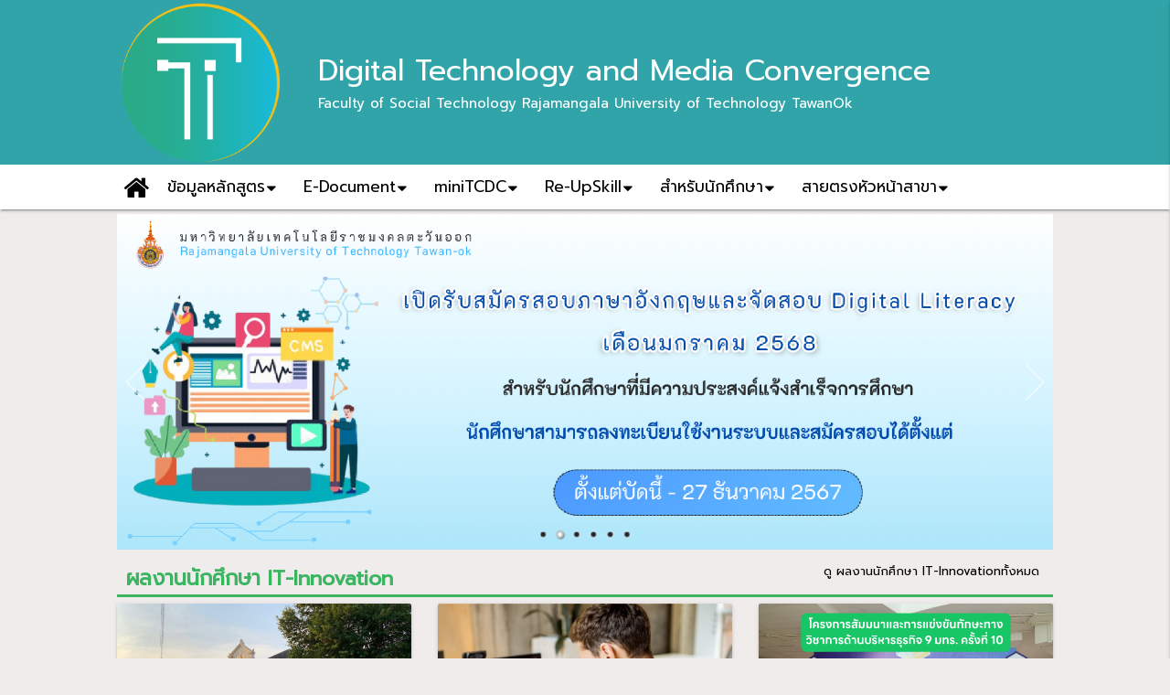

--- FILE ---
content_type: text/html; charset=UTF-8
request_url: http://it.chan.rmutto.ac.th/public/
body_size: 11030
content:
<!DOCTYPE html>
<html>
<head>
	<meta charset="utf-8">
	<meta http-equiv="X-UA-Compatible" content="IE=edge">
	
	<title>Digital Technology and Media Convergence คณะเทคโนโลยีสังคม มหาวิทยาลัยเทคโนโลยีราชมงคลตะวันออก วิทยาเขตจันทบุรี</title>
	<meta content="width=device-width, initial-scale=1, maximum-scale=1, user-scalable=no" name="viewport">
	<meta name="revisit-after" content="1 days">
	<meta name="robots" content="index, follow">
	<meta http-equiv='content-type' content='text/html; charset=UTF-8?' />
	<meta http-equiv="content-language" content="th">
	<meta NAME= 'COPYRIGHT' CONTENT='Wutthiphat,Dusitthon' />
	<meta name='Distribution' content='Global' />
	<meta name="keywords" content="Digital Technology, Media Convergence ,คณะเทคโนโลยีสังคม,มหาวิทยาลัยเทคโนโลยีราชมงคลตะวันออก,วิทยาเขตจันทบุรี" >
	<meta name="description" content="ผลิตบัณฑิตที่มีความรู้และทักษะด้านเทคโนโลยีสารสนเทศ ที่สามารถปฏิบัติงานได้จริง และมีความคิดสร้างสรรค์ในการบูรณาการความรู้เพื่อพัฒนาอาชีพ">

<meta property="fb:app_id" content="1894288480809107" /> 





	<script src="http://it.chan.rmutto.ac.th/public/index/dist/plugins/jquery_code/jquery-2.2.4.min.js"></script>
	<script src="http://it.chan.rmutto.ac.th/public/index/dist/plugins/Swiper-master/dist/js/swiper.min.js"></script>

	<link media="all" type="text/css" rel="stylesheet" href="http://it.chan.rmutto.ac.th/public/admin/dist/plugins/Material-Icons/MaterialIcons-regular.css">

	<link media="all" type="text/css" rel="stylesheet" href="http://it.chan.rmutto.ac.th/public/index/dist/plugins/materialize-src/css/materialize.css">
	<link media="all" type="text/css" rel="stylesheet" href="http://it.chan.rmutto.ac.th/public/index/dist/plugins/font-awesome/css/font-awesome.min.css">
	<link media="all" type="text/css" rel="stylesheet" href="http://it.chan.rmutto.ac.th/public/index/dist/plugins/Swiper-master/dist/css/swiper.min.css">
	
<link media="all" type="text/css" rel="stylesheet" href="http://it.chan.rmutto.ac.th/public/index/dist/jenny/font/font.css">
<link media="all" type="text/css" rel="stylesheet" href="http://it.chan.rmutto.ac.th/public/index/dist/jenny/css/jen_style_index.css">
	<script>
		window.Laravel = {"csrfToken":"MixBwKYZsXk0q417XZurfuI9SxJzHwlJqfM6ikXn"}	</script>

	<meta name="stats-in-th" content="4266" />

        <!-- Global site tag (gtag.js) - Google Analytics -->
<script async src="https://www.googletagmanager.com/gtag/js?id=1"></script>
<script>
  window.dataLayer = window.dataLayer || [];
  function gtag(){dataLayer.push(arguments);}
  gtag('js', new Date());

  gtag('config', '1');
</script>

</head>
<body class="" style="background-color: rgb(241,236,236);"> <!-- $bgcolor-->





	<div id="loader-wrapper">
		<div id="loader"></div>        
		<div class="loader-section section-left"></div>
		<div class="loader-section section-right"></div>
	</div>
	<header style="margin-bottom: 5px;"><div class="">

    <nav class="navbar-color" style="background-image: linear-gradient(to bottom, rgb(48,164,168) , rgb(48,164,168));width:100%;height:auto;   background-size:  cover;">

  
      <a href="#" data-activates="mobile-demo" class="button-collapse jen-navbar-right right"><i class="material-icons">menu</i></a>
      <div class="container main">

    <div class="nav-wrapper jtable" style="">
          <div class="logo jtable-cell" style="padding: 0">
      <img src="http://it.chan.rmutto.ac.th/public/images/header/1792117866.png" style="width:px;height:180px" class="brand-logo" alt="">
    </div>
    
    <div class="jtable-cell" style="line-height: calc(1.7rem *1.3);padding: 0 0 0 20px;">
      <a href="/public/index.php" class="brand-logo titlejen" style="color:rgb(255,255,255);background:rgb(48,164,168);font-size:1.7rem;">Digital Technology and Media Convergence</a>
      <div class="webdescription" style="line-height: calc(0.8rem *1.3);">
        <a href="#!" class="brand-logo titlejen" style="color:rgb(255,255,255);background:rgb(48,164,168);font-size:0.8rem;">Faculty of Social Technology Rajamangala University of Technology TawanOk</a>
      </div>
    </div>

  </div>

</div>

<div style="background-color: rgb(255,255,255)">
  <div class="container main">
    <div class="row">
      <div class="col s12">
        <ul class="left hide-on-med-and-down">
          <li><a href="http://it.chan.rmutto.ac.th/public" style="padding: 0 5px 0 5px;"><i class="fa fa-home" aria-hidden="true" style="font-size: 30px;"></i> </a></li>
                              <li ><a class="dropdown-button" " data-hover="false" href="#!" data-activates="2" href="#!">ข้อมูลหลักสูตร<i class="fa fa-caret-down" aria-hidden="true"></i></a></li>
          
                              <li ><a class="dropdown-button" " data-hover="false" href="#!" data-activates="3" href="#!">E-Document<i class="fa fa-caret-down" aria-hidden="true"></i></a></li>
          
                              <li ><a class="dropdown-button" " data-hover="false" href="#!" data-activates="4" href="#!">miniTCDC<i class="fa fa-caret-down" aria-hidden="true"></i></a></li>
          
                              <li ><a class="dropdown-button" " data-hover="false" href="#!" data-activates="5" href="#!">Re-UpSkill<i class="fa fa-caret-down" aria-hidden="true"></i></a></li>
          
                              <li ><a class="dropdown-button" " data-hover="false" href="#!" data-activates="6" href="#!">สำหรับนักศึกษา<i class="fa fa-caret-down" aria-hidden="true"></i></a></li>
          
                              <li ><a class="dropdown-button" " data-hover="false" href="#!" data-activates="7" href="#!">สายตรงหัวหน้าสาขา<i class="fa fa-caret-down" aria-hidden="true"></i></a></li>
          
                  </ul>
      </div>
    </div>
  </div>
</div>

<!-- submenu-->
<ul id="2" class="dropdown-content lv1" style="background-color: rgb(13,99,102)">
  <div class="arrow-up"></div>
    <li>
    <a target="_self" class="dropdown-button d " data-activates="lv2_2" data-hover="hover" href="http://it.chan.rmutto.ac.th/public/menu/2">
      ชื่อหลักสูตร
    </a>
      </li>
    <li>
    <a target="_blank" class="dropdown-button d " data-activates="lv2_8" data-hover="hover" href="http://it.chan.rmutto.ac.th/public/menu/8">
      อาจารย์ประจำสาขา
    </a>
      </li>
    <li>
    <a target="_self" class="dropdown-button d " data-activates="lv2_6" data-hover="hover" href="http://it.chan.rmutto.ac.th/public/menu/6">
      ระบบการจัดการศึกษา
    </a>
      </li>
    <li>
    <a target="_self" class="dropdown-button d " data-activates="lv2_7" data-hover="hover" href="http://it.chan.rmutto.ac.th/public/menu/7">
      คุณสมบัติของผู้เข้าศึกษา
    </a>
      </li>
    <li>
    <a target="_self" class="dropdown-button d " data-activates="lv2_33" data-hover="hover" href="http://it.chan.rmutto.ac.th/public/menu/33">
      ผลลัพธ์การเรียนรู้ของหลักสูตร
    </a>
      </li>
    <li>
    <a target="_self" class="dropdown-button d " data-activates="lv2_32" data-hover="hover" href="http://it.chan.rmutto.ac.th/public/menu/32">
      แผนการเรียน
    </a>
      </li>
  </ul>

<ul id="3" class="dropdown-content lv1" style="background-color: rgb(13,99,102)">
  <div class="arrow-up"></div>
    <li>
    <a target="_blank" class="dropdown-button d " data-activates="lv2_10" data-hover="hover" href="https://drive.google.com/drive/folders/1rvkLfOfOfEouaRAAbMvNfMgY87g37AdT?usp=sharing">
      แบบฟอร์มสำหรับนักศึกษา
    </a>
      </li>
    <li>
    <a target="_blank" class="dropdown-button d " data-activates="lv2_24" data-hover="hover" href="http://it.chan.rmutto.ac.th/public/menu/24">
      แบบฟอร์มสำหรับบุคลากร
    </a>
      </li>
  </ul>

<ul id="4" class="dropdown-content lv1" style="background-color: rgb(13,99,102)">
  <div class="arrow-up"></div>
    <li>
    <a target="_blank" class="dropdown-button d " data-activates="lv2_11" data-hover="hover" href="https://academy.cea.or.th/">
      CEA Online Academy
    </a>
      </li>
    <li>
    <a target="_blank" class="dropdown-button d " data-activates="lv2_13" data-hover="hover" href="https://library.tcdc.or.th/rmutto_chan/">
      ฐานข้อมูล miniTCDC
    </a>
      </li>
    <li>
    <a target="_blank" class="dropdown-button d " data-activates="lv2_12" data-hover="hover" href="https://www.creativethailand.org/magazine">
      คิด MAGAZINE
    </a>
      </li>
    <li>
    <a target="_blank" class="dropdown-button d " data-activates="lv2_16" data-hover="hover" href="https://www.cea.or.th/home">
      CEA Website
    </a>
      </li>
    <li>
    <a target="_blank" class="dropdown-button d " data-activates="lv2_17" data-hover="hover" href="https://www.facebook.com/miniTCDC">
      miniTCDC Facebook
    </a>
      </li>
  </ul>

<ul id="5" class="dropdown-content lv1" style="background-color: rgb(13,99,102)">
  <div class="arrow-up"></div>
    <li>
    <a target="_blank" class="dropdown-button d " data-activates="lv2_14" data-hover="hover" href="https://academy.cea.or.th/">
      CEA Online Academy
    </a>
      </li>
    <li>
    <a target="_blank" class="dropdown-button d " data-activates="lv2_15" data-hover="hover" href="https://thaimooc.org/">
      ThaiMOOC
    </a>
      </li>
    <li>
    <a target="_blank" class="dropdown-button d " data-activates="lv2_25" data-hover="hover" href="https://mooc.rbru.ac.th/">
      RBRU Mooc
    </a>
      </li>
  </ul>

<ul id="6" class="dropdown-content lv1" style="background-color: rgb(13,99,102)">
  <div class="arrow-up"></div>
    <li>
    <a target="_blank" class="dropdown-button d " data-activates="lv2_19" data-hover="hover" href="http://regis.rmutto.ac.th/registrar/home.asp">
      ระบบทะเบียน Online
    </a>
      </li>
    <li>
    <a target="_blank" class="dropdown-button d " data-activates="lv2_20" data-hover="hover" href="http://template.rmutto.ac.th/studentemail/">
      สมัคร E-Mail นักศึกษา
    </a>
      </li>
    <li>
    <a target="_blank" class="dropdown-button d " data-activates="lv2_21" data-hover="hover" href="https://academic.rmutto.ac.th/?page_id=3">
      สมัครนักศึกษาใหม่
    </a>
      </li>
    <li>
    <a target="_blank" class="dropdown-button d " data-activates="lv2_18" data-hover="hover" href="https://sites.google.com/rmutto.ac.th/bookingroom/home">
      ระบบขอใช้ห้องเรียนและห้องประชุม
    </a>
      </li>
    <li>
    <a target="_blank" class="dropdown-button d " data-activates="lv2_22" data-hover="hover" href="https://drive.google.com/file/d/1C6KWD3eHlPcOUpymFnwYJilSZqJrcpNl/view">
      ตัวอย่างเล่มปัญหาพิเศษ
    </a>
      </li>
    <li>
    <a target="_blank" class="dropdown-button d " data-activates="lv2_23" data-hover="hover" href="https://drive.google.com/file/d/1H-cU83xEvA77QjjJwVGvHfr4Ur7ln6op/view">
      ตัวอย่างเล่มสหกิจศึกษา
    </a>
      </li>
  </ul>

<ul id="7" class="dropdown-content lv1" style="background-color: rgb(13,99,102)">
  <div class="arrow-up"></div>
    <li>
    <a target="_blank" class="dropdown-button d " data-activates="lv2_26" data-hover="hover" href="https://forms.gle/z573wBBU5yvSGz7j8">
      แจ้งข้อเสนอแนะหัวหน้าสาขา
    </a>
      </li>
  </ul>

<!-- submenu-->

</nav>

<ul class="side-nav" id="mobile-demo">
  <li><a href="http://it.chan.rmutto.ac.th/public" ><i class="fa fa-home" aria-hidden="true"></i> </a></li>
      <li class="no-padding">
    <ul class="collapsible collapsible-accordion">
      <li>
        <a class="collapsible-header waves-effect waves-gray">ข้อมูลหลักสูตร<i class="material-icons right">arrow_drop_down</i></a>
        <div class="collapsible-body">
          <ul>
                      <li>
                        <a class="dropdown-button" data-gutter="10" data-activates='lv2_2_2'  data-hover="hover" target="_self" href="http://it.chan.rmutto.ac.th/public/menu/2">ชื่อหลักสูตร</a>
                      </li>
                     <li>
                        <a class="dropdown-button" data-gutter="10" data-activates='lv2_2_8'  data-hover="hover" target="_blank" href="http://it.chan.rmutto.ac.th/public/menu/8">อาจารย์ประจำสาขา</a>
                      </li>
                     <li>
                        <a class="dropdown-button" data-gutter="10" data-activates='lv2_2_6'  data-hover="hover" target="_self" href="http://it.chan.rmutto.ac.th/public/menu/6">ระบบการจัดการศึกษา</a>
                      </li>
                     <li>
                        <a class="dropdown-button" data-gutter="10" data-activates='lv2_2_7'  data-hover="hover" target="_self" href="http://it.chan.rmutto.ac.th/public/menu/7">คุณสมบัติของผู้เข้าศึกษา</a>
                      </li>
                     <li>
                        <a class="dropdown-button" data-gutter="10" data-activates='lv2_2_33'  data-hover="hover" target="_self" href="http://it.chan.rmutto.ac.th/public/menu/33">ผลลัพธ์การเรียนรู้ของหลักสูตร</a>
                      </li>
                     <li>
                        <a class="dropdown-button" data-gutter="10" data-activates='lv2_2_32'  data-hover="hover" target="_self" href="http://it.chan.rmutto.ac.th/public/menu/32">แผนการเรียน</a>
                      </li>
                  </ul>
      </div>
    </li>
  </ul>
</li>

    <li class="no-padding">
    <ul class="collapsible collapsible-accordion">
      <li>
        <a class="collapsible-header waves-effect waves-gray">E-Document<i class="material-icons right">arrow_drop_down</i></a>
        <div class="collapsible-body">
          <ul>
                      <li>
                        <a class="dropdown-button" data-gutter="10" data-activates='lv2_2_10'  data-hover="hover" target="_blank" href="https://drive.google.com/drive/folders/1rvkLfOfOfEouaRAAbMvNfMgY87g37AdT?usp=sharing">แบบฟอร์มสำหรับนักศึกษา</a>
                      </li>
                     <li>
                        <a class="dropdown-button" data-gutter="10" data-activates='lv2_2_24'  data-hover="hover" target="_blank" href="http://it.chan.rmutto.ac.th/public/menu/24">แบบฟอร์มสำหรับบุคลากร</a>
                      </li>
                  </ul>
      </div>
    </li>
  </ul>
</li>

    <li class="no-padding">
    <ul class="collapsible collapsible-accordion">
      <li>
        <a class="collapsible-header waves-effect waves-gray">miniTCDC<i class="material-icons right">arrow_drop_down</i></a>
        <div class="collapsible-body">
          <ul>
                      <li>
                        <a class="dropdown-button" data-gutter="10" data-activates='lv2_2_11'  data-hover="hover" target="_blank" href="https://academy.cea.or.th/">CEA Online Academy</a>
                      </li>
                     <li>
                        <a class="dropdown-button" data-gutter="10" data-activates='lv2_2_13'  data-hover="hover" target="_blank" href="https://library.tcdc.or.th/rmutto_chan/">ฐานข้อมูล miniTCDC</a>
                      </li>
                     <li>
                        <a class="dropdown-button" data-gutter="10" data-activates='lv2_2_12'  data-hover="hover" target="_blank" href="https://www.creativethailand.org/magazine">คิด MAGAZINE</a>
                      </li>
                     <li>
                        <a class="dropdown-button" data-gutter="10" data-activates='lv2_2_16'  data-hover="hover" target="_blank" href="https://www.cea.or.th/home">CEA Website</a>
                      </li>
                     <li>
                        <a class="dropdown-button" data-gutter="10" data-activates='lv2_2_17'  data-hover="hover" target="_blank" href="https://www.facebook.com/miniTCDC">miniTCDC Facebook</a>
                      </li>
                  </ul>
      </div>
    </li>
  </ul>
</li>

    <li class="no-padding">
    <ul class="collapsible collapsible-accordion">
      <li>
        <a class="collapsible-header waves-effect waves-gray">Re-UpSkill<i class="material-icons right">arrow_drop_down</i></a>
        <div class="collapsible-body">
          <ul>
                      <li>
                        <a class="dropdown-button" data-gutter="10" data-activates='lv2_2_14'  data-hover="hover" target="_blank" href="https://academy.cea.or.th/">CEA Online Academy</a>
                      </li>
                     <li>
                        <a class="dropdown-button" data-gutter="10" data-activates='lv2_2_15'  data-hover="hover" target="_blank" href="https://thaimooc.org/">ThaiMOOC</a>
                      </li>
                     <li>
                        <a class="dropdown-button" data-gutter="10" data-activates='lv2_2_25'  data-hover="hover" target="_blank" href="https://mooc.rbru.ac.th/">RBRU Mooc</a>
                      </li>
                  </ul>
      </div>
    </li>
  </ul>
</li>

    <li class="no-padding">
    <ul class="collapsible collapsible-accordion">
      <li>
        <a class="collapsible-header waves-effect waves-gray">สำหรับนักศึกษา<i class="material-icons right">arrow_drop_down</i></a>
        <div class="collapsible-body">
          <ul>
                      <li>
                        <a class="dropdown-button" data-gutter="10" data-activates='lv2_2_19'  data-hover="hover" target="_blank" href="http://regis.rmutto.ac.th/registrar/home.asp">ระบบทะเบียน Online</a>
                      </li>
                     <li>
                        <a class="dropdown-button" data-gutter="10" data-activates='lv2_2_20'  data-hover="hover" target="_blank" href="http://template.rmutto.ac.th/studentemail/">สมัคร E-Mail นักศึกษา</a>
                      </li>
                     <li>
                        <a class="dropdown-button" data-gutter="10" data-activates='lv2_2_21'  data-hover="hover" target="_blank" href="https://academic.rmutto.ac.th/?page_id=3">สมัครนักศึกษาใหม่</a>
                      </li>
                     <li>
                        <a class="dropdown-button" data-gutter="10" data-activates='lv2_2_18'  data-hover="hover" target="_blank" href="https://sites.google.com/rmutto.ac.th/bookingroom/home">ระบบขอใช้ห้องเรียนและห้องประชุม</a>
                      </li>
                     <li>
                        <a class="dropdown-button" data-gutter="10" data-activates='lv2_2_22'  data-hover="hover" target="_blank" href="https://drive.google.com/file/d/1C6KWD3eHlPcOUpymFnwYJilSZqJrcpNl/view">ตัวอย่างเล่มปัญหาพิเศษ</a>
                      </li>
                     <li>
                        <a class="dropdown-button" data-gutter="10" data-activates='lv2_2_23'  data-hover="hover" target="_blank" href="https://drive.google.com/file/d/1H-cU83xEvA77QjjJwVGvHfr4Ur7ln6op/view">ตัวอย่างเล่มสหกิจศึกษา</a>
                      </li>
                  </ul>
      </div>
    </li>
  </ul>
</li>

    <li class="no-padding">
    <ul class="collapsible collapsible-accordion">
      <li>
        <a class="collapsible-header waves-effect waves-gray">สายตรงหัวหน้าสาขา<i class="material-icons right">arrow_drop_down</i></a>
        <div class="collapsible-body">
          <ul>
                      <li>
                        <a class="dropdown-button" data-gutter="10" data-activates='lv2_2_26'  data-hover="hover" target="_blank" href="https://forms.gle/z573wBBU5yvSGz7j8">แจ้งข้อเสนอแนะหัวหน้าสาขา</a>
                      </li>
                  </ul>
      </div>
    </li>
  </ul>
</li>

</ul>
</div>
<style>

.side-nav .dropdown-content li > a, .dropdown-content li > span{
  color: white;
}
.dropdown-content li{
  min-height: auto !important;
}
.side-nav .collapsible-body li a, .side-nav.fixed .collapsible-body li a{
  padding-top: 10px;
  padding-bottom: 10px;
}

.side-nav>li>ul>li ul.dropdown-content{
  position: relative !important;
  top: 0 !important;
  padding-left: 20px; 
  left: 0px !important;
  background-color: rgb(79, 79, 79) !important;
}

nav ul a{
  color:rgb(0,0,0);
}

.dropdown-content li > a, .dropdown-content li > span{
  color:rgb(255,255,255);
}

.dropdown-content li:hover, .dropdown-content li.active, .dropdown-content li.selected{
  background-color: rgba(0, 0, 0, 0);
}

.dropdown-content {
 overflow-y: visible;
 width: auto !important;
}

.dropdown-content .dropdown-content {
 margin-left: 105%;
}
.main li a{
  white-space: nowrap;
}
nav ul li ul::after{
  border-bottom-color: rgb(13,99,102) !important;
}
nav  ul  li ul ul:before {
  border-right-color: rgb(13,99,102) !important;
}
</style>




<script>

$('.jen_side_click').on('click', function(event) {
  event.preventDefault();
  event.stopPropagation();
  
  /* Act on the event */
});

  jQuery(document).ready(function($) {

    $('.jen-navbar-right').sideNav({
      menuWidth: 300, // Default is 240
      edge: 'right', // Choose the horizontal origin
      closeOnClick: true // Closes side-nav on <a> clicks, useful for Angular/Meteor
    }
    );
  });
</script>
</header>

	<main>
	
		<div class="container main1">
			<div class="" style="margin-bottom: 5px;">
				<div class="">

					<script src="http://it.chan.rmutto.ac.th/public/index/dist/plugins/jssor/js/jssor.slider-22.0.15.mini.js"></script>
<!--<script src="index/dist/plugins/jssor/js/jssor.slider-22.0.15.mini.js" type="text/javascript" data-library="jssor.slider.mini" data-version="22.0.15"></script>
-->
<script type="text/javascript">
 jQuery(document).ready(function ($) {

  var jssor_1_SlideoTransitions = [
  [{b:-1,d:1,o:-1},{b:0,d:1000,o:1}],
  [{b:1900,d:2000,x:-379,e:{x:7}}],
  [{b:1900,d:2000,x:-379,e:{x:7}}],
  [{b:-1,d:1,o:-1,r:288,sX:9,sY:9},{b:1000,d:900,x:-1400,y:-660,o:1,r:-288,sX:-9,sY:-9,e:{r:6}},{b:1900,d:1600,x:-200,o:-1,e:{x:16}}]
  ];

  var jssor_1_options = {
    $AutoPlay: true,
    $SlideDuration: 800,
    $SlideEasing: $Jease$.$OutQuint,
    $CaptionSliderOptions: {
      $Class: $JssorCaptionSlideo$,
      $Transitions: jssor_1_SlideoTransitions
    },
    $ArrowNavigatorOptions: {
      $Class: $JssorArrowNavigator$
    },
    $BulletNavigatorOptions: {
      $Class: $JssorBulletNavigator$
    }
  };

  var jssor_1_slider = new $JssorSlider$("jssor_1", jssor_1_options);

  /*responsive code begin*/
  /*you can remove responsive code if you don't want the slider scales while window resizing*/
  function ScaleSlider() {
    var refSize = jssor_1_slider.$Elmt.parentNode.clientWidth;
    if (refSize) {
      refSize = Math.min(refSize, 1920);
      jssor_1_slider.$ScaleWidth(refSize);
    }
    else {
      window.setTimeout(ScaleSlider, 30);
    }
  }
  ScaleSlider();
  $(window).bind("load", ScaleSlider);
  $(window).bind("resize", ScaleSlider);
  $(window).bind("orientationchange", ScaleSlider);
  /*responsive code end*/
});
</script>
<style>
  /* jssor slider bullet navigator skin 05 css */
        /*
        .jssorb05 div           (normal)
        .jssorb05 div:hover     (normal mouseover)
        .jssorb05 .av           (active)
        .jssorb05 .av:hover     (active mouseover)
        .jssorb05 .dn           (mousedown)
        */
        .jssorb05 {
          position: absolute;
        }
        .jssorb05 div, .jssorb05 div:hover, .jssorb05 .av {
          position: absolute;
          /* size of bullet elment */
          width: 16px;
          height: 16px;
          background: url('index/dist/plugins/jssor/img/b05.png') no-repeat;
          overflow: hidden;
          cursor: pointer;
        }
        .jssorb05 div { background-position: -7px -7px; }
        .jssorb05 div:hover, .jssorb05 .av:hover { background-position: -37px -7px; }
        .jssorb05 .av { background-position: -67px -7px; }
        .jssorb05 .dn, .jssorb05 .dn:hover { background-position: -97px -7px; }

        /* jssor slider arrow navigator skin 22 css */
        /*
        .jssora22l                  (normal)
        .jssora22r                  (normal)
        .jssora22l:hover            (normal mouseover)
        .jssora22r:hover            (normal mouseover)
        .jssora22l.jssora22ldn      (mousedown)
        .jssora22r.jssora22rdn      (mousedown)
        .jssora22l.jssora22lds      (disabled)
        .jssora22r.jssora22rds      (disabled)
        */
        .jssora22l, .jssora22r {
          display: block;
          position: absolute;
          /* size of arrow element */
          width: 40px;
          height: 58px;
          cursor: pointer;
          background: url('index/dist/plugins/jssor/img/a22.png') center center no-repeat;
          overflow: hidden;
        }
        .jssora22l { background-position: -10px -31px; }
        .jssora22r { background-position: -70px -31px; }
        .jssora22l:hover { background-position: -130px -31px; }
        .jssora22r:hover { background-position: -190px -31px; }
        .jssora22l.jssora22ldn { background-position: -250px -31px; }
        .jssora22r.jssora22rdn { background-position: -310px -31px; }
        .jssora22l.jssora22lds { background-position: -10px -31px; opacity: .3; pointer-events: none; }
        .jssora22r.jssora22rds { background-position: -70px -31px; opacity: .3; pointer-events: none; }
      </style>
      <div class="">
        <div class="">
          <div class="">
            <div id="jssor_1" style="max-width: 100%;position: relative; margin: 0 auto; top: 0px; left: 0px; width: 1450px; height: 520px; overflow: hidden; visibility: hidden;">
              <!-- Loading Screen -->
              <div data-u="loading" style="position: absolute; top: 0px; left: 0px;">
                <div style="filter: alpha(opacity=70); opacity: 0.7; position: absolute; display: block; top: 0px; left: 0px; width: 100%; height: 100%;"></div>
                <div style="position:absolute;display:block;background:url('img_system/loading.gif') no-repeat center center;top:0px;left:0px;width:100%;height:100%;"></div>
              </div>
              <div data-u="slides" style="cursor: default; position: relative; top: 0px; left: 0px; width: 1450px; height: 520px; overflow: hidden;">
                              <div style="display:none;">
               <a href="http://regis.rmutto.ac.th/registrar/appbioentryconfigregis.asp" target="_blank">



                                                               <img src="http://it.chan.rmutto.ac.th/public/images/slider/7_1735282955.jpg" class="responsive-img" data-u="image" alt="alt">
                        



               
                </a>
              </div>
                             <div style="display:none;">
               <a href="https://www.rmutto.ac.th/index.php?menu=shownews&amp;idnews=PR6841" target="_blank">



                                                               <img src="http://it.chan.rmutto.ac.th/public/images/slider/7_1735279804.jpg" class="responsive-img" data-u="image" alt="alt">
                        



               
                </a>
              </div>
                             <div style="display:none;">
               <a href="https://elearn.career4future.com/courses/artificial-intelligence-ethics/" target="_blank">



                                                               <img src="http://it.chan.rmutto.ac.th/public/images/slider/4_1718866278.jpg" class="responsive-img" data-u="image" alt="alt">
                        



               
                </a>
              </div>
                             <div style="display:none;">
               <a href="https://serviceapp.rmutto.ac.th/eact/" target="_blank">



                                                               <img src="http://it.chan.rmutto.ac.th/public/images/slider/4_1718860813.jpg" class="responsive-img" data-u="image" alt="alt">
                        



               
                </a>
              </div>
                             <div style="display:none;">
               <a href="https://academy.cea.or.th/course/52?is_coniclex=false" target="_blank">



                                                               <img src="http://it.chan.rmutto.ac.th/public/images/slider/4_1657252251.jpg" class="responsive-img" data-u="image" alt="alt">
                        



               
                </a>
              </div>
                             <div style="display:none;">
               <a href="https://academy.cea.or.th/course/13?is_coniclex=false" target="_blank">



                                                               <img src="http://it.chan.rmutto.ac.th/public/images/slider/4_1657289536.jpg" class="responsive-img" data-u="image" alt="alt">
                        



               
                </a>
              </div>
                          </div>
            <!-- Bullet Navigator -->
            <div data-u="navigator" class="jssorb05" style="bottom:16px;right:16px;" data-autocenter="1">
              <!-- bullet navigator item prototype -->
              <div data-u="prototype" style="width:16px;height:16px;"></div>
            </div>
            <!-- Arrow Navigator -->
            <span data-u="arrowleft" class="jssora22l" style="top:0px;left:8px;width:40px;height:58px;" data-autocenter="2"></span>
            <span data-u="arrowright" class="jssora22r" style="top:0px;right:8px;width:40px;height:58px;" data-autocenter="2"></span>
          </div>
        </div>
      </div>

    </div>
    
    <!-- #endregion Jssor Slider End -->
   <!--<div class="slider" >
  <ul class="slides">

        <li>
     <img src="http://it.chan.rmutto.ac.th/public/7_1735279804.jpg" class="responsive-img" alt="alt">
     <div class="caption center-align">
      <h3>English and Digital Literacy</h3>
      <h5 class="light grey-text text-lighten-3"></h5>
    </div>
  </li>
      <li>
     <img src="http://it.chan.rmutto.ac.th/public/7_1735282955.jpg" class="responsive-img" alt="alt">
     <div class="caption center-align">
      <h3>website social</h3>
      <h5 class="light grey-text text-lighten-3"></h5>
    </div>
  </li>
      <li>
     <img src="http://it.chan.rmutto.ac.th/public/4_1657252251.jpg" class="responsive-img" alt="alt">
     <div class="caption center-align">
      <h3>NFT MasterClass</h3>
      <h5 class="light grey-text text-lighten-3"></h5>
    </div>
  </li>
      <li>
     <img src="http://it.chan.rmutto.ac.th/public/4_1657289536.jpg" class="responsive-img" alt="alt">
     <div class="caption center-align">
      <h3>Story telling for Business</h3>
      <h5 class="light grey-text text-lighten-3"></h5>
    </div>
  </li>
      <li>
     <img src="http://it.chan.rmutto.ac.th/public/4_1718860813.jpg" class="responsive-img" alt="alt">
     <div class="caption center-align">
      <h3>E-Activity</h3>
      <h5 class="light grey-text text-lighten-3"></h5>
    </div>
  </li>
      <li>
     <img src="http://it.chan.rmutto.ac.th/public/4_1718866278.jpg" class="responsive-img" alt="alt">
     <div class="caption center-align">
      <h3>จริยธรรมปัญญาประดิษฐ์</h3>
      <h5 class="light grey-text text-lighten-3"></h5>
    </div>
  </li>
  
</ul>
</div>

-->

<script>

  $(document).ready(function(){
    $('.slider').slider({
      interval: 5000,
      indicators: true,
   
   });
  });
  jQuery(document).ready(function($) {

   // $('.slider').slider({Indicators: false});
    //$('.slider').slider({Height: 10});
  });
  


</script>
					
				</div>
			</div>
		</div>
			<div class="container main2">
			<div class="row">
								<div class="col s12">
															<div class="row">
    <div class="col m12 s12 l12">
        <div class="post-title" >
      <h6 style="border-bottom:3px solid rgb(59,181,97);">
        <a href="http://it.chan.rmutto.ac.th/public/postcategory/5" class="z-depth-1" style="color:rgb(59,181,97);background: linear-gradient(to bottom, rgba(255,255,255,0), rgba(255,255,255,0))"> ผลงานนักศึกษา IT-Innovation</a>
        <span onclick="jenview('http://it.chan.rmutto.ac.th/public/postcategory/5')" href="#" class="right readmore" style="color:rgb(0,0,0)">ดู ผลงานนักศึกษา IT-Innovationทั้งหมด</span>
      </h6>
    </div>
    

        <div class="row post_01 pc5" style="margin-bottom: 0; ">
    
  <div class="col s12 m4">
  <div class="card" style="background-color:rgb(255,255,255);color:rgb(0,0,0);box-shadow:;">
    <div class="card-image" style="cursor:pointer;" onclick="jenview('http://it.chan.rmutto.ac.th/public/post/22')">
            
      
            <img src="http://it.chan.rmutto.ac.th/public/images/1688288714_871b47c710c25522cfb4ac1c87e0fd5d.png" class="" data-caption="AR หอจดหมายเหตุแห่งชาติจันทบุรี">
            
      
       <!-- end of if($post->display_type == "youtube") -->
             <span  class="card-title"> AR หอจดหมายเหตุแห่งชาติจันทบุร...</span>
        </div>
    <div class="card-content li-jen" >
      <p onclick="jenview('http://it.chan.rmutto.ac.th/public/post/22')">AR หอจดหมายเหตุแห่งชาติจันทบุรี <span class="is_read" style="color:rgb(0,0,0)">[อ่าน : 2318 ครั้ง]</span></p>

    </div>
  </div>
</div>
  
  <div class="col s12 m4">
  <div class="card" style="background-color:rgb(255,255,255);color:rgb(0,0,0);box-shadow:;">
    <div class="card-image" style="cursor:pointer;" onclick="jenview('http://it.chan.rmutto.ac.th/public/post/19')">
            
      
            <img src="http://it.chan.rmutto.ac.th/public/images/1688193672_c1007b103b5733d62ab2bdf9d32e7767.png" class="" data-caption="ICDL- THE DIGITAL SKILLS STANDARD  มาตรฐานสากลด้านการใช้เทคโนโลยีดิจิทัล">
            
      
       <!-- end of if($post->display_type == "youtube") -->
             <span  class="card-title"> ICDL Digital Challenge 2023</span>
        </div>
    <div class="card-content li-jen" >
      <p onclick="jenview('http://it.chan.rmutto.ac.th/public/post/19')">ICDL- THE DIGITAL SKILLS STANDARD  มาตรฐานสากลด้านการใช้เทคโนโลยีดิจิทัล <span class="is_read" style="color:rgb(0,0,0)">[อ่าน : 2240 ครั้ง]</span></p>

    </div>
  </div>
</div>
  
  <div class="col s12 m4">
  <div class="card" style="background-color:rgb(255,255,255);color:rgb(0,0,0);box-shadow:;">
    <div class="card-image" style="cursor:pointer;" onclick="jenview('http://it.chan.rmutto.ac.th/public/post/20')">
            
      
            <img src="http://it.chan.rmutto.ac.th/public/images/1688199982_0ed05450d3648bb6e5bd343bf615da1c.png" class="" data-caption="ระหว่างวันที่ 25-27 มกราคม 2566 ณ มหาวิทยาลัยเทคโนโลยีราชมงคลศรีวิชัย">
            
      
       <!-- end of if($post->display_type == "youtube") -->
             <span  class="card-title"> โครงการ​สัมมนา​และการแข่งขัน​ท...</span>
        </div>
    <div class="card-content li-jen" >
      <p onclick="jenview('http://it.chan.rmutto.ac.th/public/post/20')">ระหว่างวันที่ 25-27 มกราคม 2566 ณ มหาวิทยาลัยเทคโนโลยีราชมงคลศรีวิชัย <span class="is_read" style="color:rgb(0,0,0)">[อ่าน : 2236 ครั้ง]</span></p>

    </div>
  </div>
</div>
</div>

<style>
  .row .card iframe{
    width:100%;
    height: auto;
  }
</style>    
    



<script>

  ( function( $, window, document, undefined )
  {
    'use strict';

    var $list       = $(".pc5"),
    $items      = $list.find( '.card' ),
    setHeights  = function()
    {
      $items.css( 'height', 'auto' );

      var perRow = Math.floor( $list.width() / $items.width() );
      if( perRow == null || perRow < 2 ) return true;

      for( var i = 0, j = $items.length; i < j; i += perRow )
      {
        var maxHeight   = 0,
        $row        = $items.slice( i, i + perRow );

        $row.each( function()
        {
          var itemHeight = parseInt( $( this ).outerHeight() );
          if ( itemHeight > maxHeight ) maxHeight = itemHeight;
        });
        $row.css( 'height', maxHeight );
      }
    };

    setHeights();
    $( window ).on( 'resize', setHeights );
$list.find( 'img' ).on( 'load', setHeights ); // the trick!
})( jQuery, window, document );


</script>
</div>

  <div class="col m12 s12 l12">
        <div class="post-title" >
      <h6 style="border-bottom:3px solid rgb(113,204,0);">
        <a href="http://it.chan.rmutto.ac.th/public/postcategory/3" class="z-depth-1" style="color:rgb(113,204,0);background: linear-gradient(to bottom, rgba(255,255,255,0), rgba(255,255,255,0))"> ภาพข่าวกิจกรรม</a>
        <span onclick="jenview('http://it.chan.rmutto.ac.th/public/postcategory/3')" href="#" class="right readmore" style="color:rgb(0,0,0)">ดู ภาพข่าวกิจกรรมทั้งหมด</span>
      </h6>
    </div>
    

        <div class="row post_01 pc3" style="margin-bottom: 0; ">
    
  <div class="col s12 m4">
  <div class="card" style="background-color:rgb(255,255,255);color:rgb(0,0,0);box-shadow:;">
    <div class="card-image" style="cursor:pointer;" onclick="jenview('http://it.chan.rmutto.ac.th/public/post/13')">
            
      
            <img src="http://it.chan.rmutto.ac.th/public/images/1661875442_2ed7d23bd72e8c4344fa730a9d0536af.jpg" class="" data-caption="กิจกรรม “อนุรักษ์และเผยแพร่ภูมิปัญญาท้องถิ่น” กิจกรรมย่อยที่ 2 เผยแพร่ภูมิปัญญาท้องถิ่นด้านอาหาร">
            
      
       <!-- end of if($post->display_type == "youtube") -->
             <span  class="card-title"> กิจกรรม “อนุรักษ์และเผยแพร่ภูม...</span>
        </div>
    <div class="card-content li-jen" >
      <p onclick="jenview('http://it.chan.rmutto.ac.th/public/post/13')">กิจกรรม “อนุรักษ์และเผยแพร่ภูมิปัญญาท้องถิ่น” กิจกรรมย่อยที่ 2 เผยแพร่ภูมิปัญญาท้องถิ่นด้านอาหาร <span class="is_read" style="color:rgb(0,0,0)">[อ่าน : 3032 ครั้ง]</span></p>

    </div>
  </div>
</div>
  
  <div class="col s12 m4">
  <div class="card" style="background-color:rgb(255,255,255);color:rgb(0,0,0);box-shadow:;">
    <div class="card-image" style="cursor:pointer;" onclick="jenview('http://it.chan.rmutto.ac.th/public/post/12')">
            
      
            <img src="http://it.chan.rmutto.ac.th/public/images/1661874894_f6b62008774399bc03703f15dc5e24e1.jpg" class="" data-caption="พิธีเฉลิมพระเกียรติ สมเด็จพระนางเจ้าสิริกิติ์ พระบรมราชินีนาถ พระบรมราชชนนีพันปีหลวง เนื่องในโอกาสมหามงคลเฉลิมพระชนมพรรษา ๙๐ พรรษา">
            
      
       <!-- end of if($post->display_type == "youtube") -->
             <span  class="card-title"> พิธีเฉลิมพระเกียรติ สมเด็จพระน...</span>
        </div>
    <div class="card-content li-jen" >
      <p onclick="jenview('http://it.chan.rmutto.ac.th/public/post/12')">พิธีเฉลิมพระเกียรติ สมเด็จพระนางเจ้าสิริกิติ์ พระบรมราชินีนาถ พระบรมราชชนนีพันปีหลวง เนื่องในโอกาสมห... <span class="is_read" style="color:rgb(0,0,0)">[อ่าน : 2355 ครั้ง]</span></p>

    </div>
  </div>
</div>
  
  <div class="col s12 m4">
  <div class="card" style="background-color:rgb(255,255,255);color:rgb(0,0,0);box-shadow:;">
    <div class="card-image" style="cursor:pointer;" onclick="jenview('http://it.chan.rmutto.ac.th/public/post/11')">
            
      
            <img src="http://it.chan.rmutto.ac.th/public/images/1661872082_882a48251bfd262a730480d7cf069126.jpg" class="" data-caption="แนะแนวการศึกษา ณ โรงเรียนตราษตระการคุณ">
            
      
       <!-- end of if($post->display_type == "youtube") -->
             <span  class="card-title"> แนะแนวการศึกษา ณ โรงเรียนตราษต...</span>
        </div>
    <div class="card-content li-jen" >
      <p onclick="jenview('http://it.chan.rmutto.ac.th/public/post/11')">แนะแนวการศึกษา ณ โรงเรียนตราษตระการคุณ <span class="is_read" style="color:rgb(0,0,0)">[อ่าน : 2324 ครั้ง]</span></p>

    </div>
  </div>
</div>
  
  <div class="col s12 m4">
  <div class="card" style="background-color:rgb(255,255,255);color:rgb(0,0,0);box-shadow:;">
    <div class="card-image" style="cursor:pointer;" onclick="jenview('http://it.chan.rmutto.ac.th/public/post/10')">
            
      
            <img src="http://it.chan.rmutto.ac.th/public/images/1661786306_58aac44afd4f8416bb802ab65f467be3.jpg" class="" data-caption="SCT Chan Fun run 2022 &quot;วิ่งเดิน เพลินชมสวนผลไม้&quot;">
            
      
       <!-- end of if($post->display_type == "youtube") -->
             <span  class="card-title"> SCT Chan Fun run 2022 "วิ่งเดิ...</span>
        </div>
    <div class="card-content li-jen" >
      <p onclick="jenview('http://it.chan.rmutto.ac.th/public/post/10')">SCT Chan Fun run 2022 "วิ่งเดิน เพลินชมสวนผลไม้" <span class="is_read" style="color:rgb(0,0,0)">[อ่าน : 2467 ครั้ง]</span></p>

    </div>
  </div>
</div>
  
  <div class="col s12 m4">
  <div class="card" style="background-color:rgb(255,255,255);color:rgb(0,0,0);box-shadow:;">
    <div class="card-image" style="cursor:pointer;" onclick="jenview('http://it.chan.rmutto.ac.th/public/post/9')">
            
      
            <img src="http://it.chan.rmutto.ac.th/public/images/1661784459_cd5d5537150b80811cd4f0430668124c.jpg" class="" data-caption="พิธีไหว้ครู ศิษย์น้อมวันทาคณาจารย์ ปีการศึกษา 2565">
            
      
       <!-- end of if($post->display_type == "youtube") -->
             <span  class="card-title"> พิธีไหว้ครู ศิษย์น้อมวันทาคณาจ...</span>
        </div>
    <div class="card-content li-jen" >
      <p onclick="jenview('http://it.chan.rmutto.ac.th/public/post/9')">พิธีไหว้ครู ศิษย์น้อมวันทาคณาจารย์ ปีการศึกษา 2565 <span class="is_read" style="color:rgb(0,0,0)">[อ่าน : 2978 ครั้ง]</span></p>

    </div>
  </div>
</div>
  
  <div class="col s12 m4">
  <div class="card" style="background-color:rgb(255,255,255);color:rgb(0,0,0);box-shadow:;">
    <div class="card-image" style="cursor:pointer;" onclick="jenview('http://it.chan.rmutto.ac.th/public/post/8')">
            
      
            <img src="http://it.chan.rmutto.ac.th/public/images/1661757528_7ed0bdd20370a233e816141f43efdec8.jpg" class="" data-caption="โครงการขับเคลื่อนเศรษฐกิจและสังคมฐานรากหลังโควิดด้วยเศรษฐกิจ BCG (U2T FOR BCG) กิจกรรมที่ 1 การออกแบบตราสินค้าและพัฒนาบรรจุภัณฑ์ด้วยเทคโนโลยีเพื่อพัฒนาผลิตภัณฑ์ให้มีมูลค่าสูง วันที่ 16-17 สิงหาคม 2565  ">
            
      
       <!-- end of if($post->display_type == "youtube") -->
             <span  class="card-title"> โครงการขับเคลื่อนเศรษฐกิจและสั...</span>
        </div>
    <div class="card-content li-jen" >
      <p onclick="jenview('http://it.chan.rmutto.ac.th/public/post/8')">โครงการขับเคลื่อนเศรษฐกิจและสังคมฐานรากหลังโควิดด้วยเศรษฐกิจ BCG (U2T FOR BCG) กิจกรรมที่ 1 การออกแบ... <span class="is_read" style="color:rgb(0,0,0)">[อ่าน : 2314 ครั้ง]</span></p>

    </div>
  </div>
</div>
</div>

<style>
  .row .card iframe{
    width:100%;
    height: auto;
  }
</style>    
    



<script>

  ( function( $, window, document, undefined )
  {
    'use strict';

    var $list       = $(".pc3"),
    $items      = $list.find( '.card' ),
    setHeights  = function()
    {
      $items.css( 'height', 'auto' );

      var perRow = Math.floor( $list.width() / $items.width() );
      if( perRow == null || perRow < 2 ) return true;

      for( var i = 0, j = $items.length; i < j; i += perRow )
      {
        var maxHeight   = 0,
        $row        = $items.slice( i, i + perRow );

        $row.each( function()
        {
          var itemHeight = parseInt( $( this ).outerHeight() );
          if ( itemHeight > maxHeight ) maxHeight = itemHeight;
        });
        $row.css( 'height', maxHeight );
      }
    };

    setHeights();
    $( window ).on( 'resize', setHeights );
$list.find( 'img' ).on( 'load', setHeights ); // the trick!
})( jQuery, window, document );


</script>
</div>

  <div class="col m12 s12 l12">
        <div class="post-title" >
      <h6 style="border-bottom:3px solid rgb(113,204,0);">
        <a href="http://it.chan.rmutto.ac.th/public/postcategory/4" class="z-depth-1" style="color:rgb(113,204,0);background: linear-gradient(to bottom, rgba(255,255,255,0), rgba(255,255,255,0))"> กิจกรรมบริการวิชาการ</a>
        <span onclick="jenview('http://it.chan.rmutto.ac.th/public/postcategory/4')" href="#" class="right readmore" style="color:rgb(0,0,0)">ดู กิจกรรมบริการวิชาการทั้งหมด</span>
      </h6>
    </div>
    

        <div class="row post_01 pc4" style="margin-bottom: 0; ">
    
  <div class="col s12 m3">
  <div class="card" style="background-color:rgb(255,255,255);color:rgb(0,0,0);box-shadow:;">
    <div class="card-image" style="cursor:pointer;" onclick="jenview('http://it.chan.rmutto.ac.th/public/post/14')">
            
      
            <img src="http://it.chan.rmutto.ac.th/public/images/1661876839_38a94402aeebb034fa5b7c2bff9dfe30.jpg" class="" data-caption="การพัฒนาผลิตภัณฑ์จากมังคุดเพื่อรักษาแผลจากโรคเบาหวาน">
            
      
       <!-- end of if($post->display_type == "youtube") -->
             <span  class="card-title"> การพัฒนาผลิตภัณฑ์จากมังคุดเพื่...</span>
        </div>
    <div class="card-content li-jen" >
      <p onclick="jenview('http://it.chan.rmutto.ac.th/public/post/14')">การพัฒนาผลิตภัณฑ์จากมังคุดเพื่อรักษาแผลจากโรคเบาหวาน <span class="is_read" style="color:rgb(0,0,0)">[อ่าน : 2385 ครั้ง]</span></p>

    </div>
  </div>
</div>
  
  <div class="col s12 m3">
  <div class="card" style="background-color:rgb(255,255,255);color:rgb(0,0,0);box-shadow:;">
    <div class="card-image" style="cursor:pointer;" onclick="jenview('http://it.chan.rmutto.ac.th/public/post/7')">
            
      
            <img src="http://it.chan.rmutto.ac.th/public/images/1658720618_eeb268dcb4dcb8ea6fa9681b60ae489f.jpg" class="" data-caption="โครงการพัฒนาคุณภาพการศึกษาและการพัฒนาท้องถิ่น โดยมีสถาบันอุดมศึกษาเป็นพี่เลี้ยง เครือข่ายเพื่อการพัฒนาอุดมศึกษา ประจำปีงบประมาณ พ.ศ. 2565 ณ โรงเรียนวัดบางสระเก้า">
            
      
       <!-- end of if($post->display_type == "youtube") -->
             <span  class="card-title"> กิจกรรม 24 ก.ค. 65 โครงการครูพ...</span>
        </div>
    <div class="card-content li-jen" >
      <p onclick="jenview('http://it.chan.rmutto.ac.th/public/post/7')">โครงการพัฒนาคุณภาพการศึกษาและการพัฒนาท้องถิ่น โดยมีสถาบันอุดมศึกษาเป็นพี่เลี้ยง เครือข่ายเพื่อการพัฒ... <span class="is_read" style="color:rgb(0,0,0)">[อ่าน : 2456 ครั้ง]</span></p>

    </div>
  </div>
</div>
  
  <div class="col s12 m3">
  <div class="card" style="background-color:rgb(255,255,255);color:rgb(0,0,0);box-shadow:;">
    <div class="card-image" style="cursor:pointer;" onclick="jenview('http://it.chan.rmutto.ac.th/public/post/6')">
            
      
            <img src="http://it.chan.rmutto.ac.th/public/images/1657286625_539b05e2b9d7cb91d99cbe8fe10507ff.jpg" class="" data-caption="โครงการพัฒนาคุณภาพการศึกษาและการพัฒนาท้องถิ่น โดยมีสถาบันอุดมศึกษาเป็นพี่เลี้ยง เครือข่ายเพื่อการพัฒนาอุดมศึกษา ประจำปีงบประมาณ พ.ศ. 2565 ณ โรงเรียนวัดบางสระเก้า">
            
      
       <!-- end of if($post->display_type == "youtube") -->
             <span  class="card-title"> โครงการครูพี่เลี้ยง ปี พ.ศ.256...</span>
        </div>
    <div class="card-content li-jen" >
      <p onclick="jenview('http://it.chan.rmutto.ac.th/public/post/6')">โครงการพัฒนาคุณภาพการศึกษาและการพัฒนาท้องถิ่น โดยมีสถาบันอุดมศึกษาเป็นพี่เลี้ยง เครือข่ายเพื่อการพัฒ... <span class="is_read" style="color:rgb(0,0,0)">[อ่าน : 2654 ครั้ง]</span></p>

    </div>
  </div>
</div>
</div>

<style>
  .row .card iframe{
    width:100%;
    height: auto;
  }
</style>    
    



<script>

  ( function( $, window, document, undefined )
  {
    'use strict';

    var $list       = $(".pc4"),
    $items      = $list.find( '.card' ),
    setHeights  = function()
    {
      $items.css( 'height', 'auto' );

      var perRow = Math.floor( $list.width() / $items.width() );
      if( perRow == null || perRow < 2 ) return true;

      for( var i = 0, j = $items.length; i < j; i += perRow )
      {
        var maxHeight   = 0,
        $row        = $items.slice( i, i + perRow );

        $row.each( function()
        {
          var itemHeight = parseInt( $( this ).outerHeight() );
          if ( itemHeight > maxHeight ) maxHeight = itemHeight;
        });
        $row.css( 'height', maxHeight );
      }
    };

    setHeights();
    $( window ).on( 'resize', setHeights );
$list.find( 'img' ).on( 'load', setHeights ); // the trick!
})( jQuery, window, document );


</script>
</div>

  <div class="col m12 s12 l12">
        <div class="post-title" >
      <h6 style="border-bottom:3px solid rgb(4,117,0);">
        <a href="http://it.chan.rmutto.ac.th/public/postcategory/2" class="z-depth-1" style="color:rgb(113,204,0);background: linear-gradient(to bottom, rgba(255,255,255,0), rgba(255,255,255,0))"> ข่าวประชาสัมพันธ์</a>
        <span onclick="jenview('http://it.chan.rmutto.ac.th/public/postcategory/2')" href="#" class="right readmore" style="color:rgb(0,107,4)">ดู ข่าวประชาสัมพันธ์ทั้งหมด</span>
      </h6>
    </div>
    

        <div class="row post_01 pc2" style="margin-bottom: 0; ">
    
  <div class="col s12 m3">
  <div class="card" style="background-color:rgb(255,255,255);color:rgb(0,0,0);box-shadow:;">
    <div class="card-image" style="cursor:pointer;" onclick="jenview('http://it.chan.rmutto.ac.th/public/post/5')">
            
      
            <img src="http://it.chan.rmutto.ac.th/public/images/1657289192_753dd7d56261ad7510b1fc54186817a8.jpg" class="" data-caption="">
            
      
       <!-- end of if($post->display_type == "youtube") -->
             <span  class="card-title"> </span>
        </div>
    <div class="card-content li-jen" >
      <p onclick="jenview('http://it.chan.rmutto.ac.th/public/post/5')"> <span class="is_read" style="color:rgb(0,107,4)">[อ่าน : 2372 ครั้ง]</span></p>

    </div>
  </div>
</div>
  
  <div class="col s12 m3">
  <div class="card" style="background-color:rgb(255,255,255);color:rgb(0,0,0);box-shadow:;">
    <div class="card-image" style="cursor:pointer;" onclick="jenview('http://it.chan.rmutto.ac.th/public/post/4')">
            
      
            <img src="http://it.chan.rmutto.ac.th/public/images/1657264729_11cda69bb92792c6cd3509cf8d0e8310.jpg" class="" data-caption="">
            
      
       <!-- end of if($post->display_type == "youtube") -->
             <span  class="card-title"> </span>
        </div>
    <div class="card-content li-jen" >
      <p onclick="jenview('http://it.chan.rmutto.ac.th/public/post/4')"> <span class="is_read" style="color:rgb(0,107,4)">[อ่าน : 2468 ครั้ง]</span></p>

    </div>
  </div>
</div>
  
  <div class="col s12 m3">
  <div class="card" style="background-color:rgb(255,255,255);color:rgb(0,0,0);box-shadow:;">
    <div class="card-image" style="cursor:pointer;" onclick="jenview('http://it.chan.rmutto.ac.th/public/post/3')">
            
      
            <img src="http://it.chan.rmutto.ac.th/public/images/1657264685_11cda69bb92792c6cd3509cf8d0e8310.jpg" class="" data-caption="">
            
      
       <!-- end of if($post->display_type == "youtube") -->
             <span  class="card-title"> </span>
        </div>
    <div class="card-content li-jen" >
      <p onclick="jenview('http://it.chan.rmutto.ac.th/public/post/3')"> <span class="is_read" style="color:rgb(0,107,4)">[อ่าน : 2434 ครั้ง]</span></p>

    </div>
  </div>
</div>
  
  <div class="col s12 m3">
  <div class="card" style="background-color:rgb(255,255,255);color:rgb(0,0,0);box-shadow:;">
    <div class="card-image" style="cursor:pointer;" onclick="jenview('http://it.chan.rmutto.ac.th/public/post/2')">
            
      
            <img src="http://it.chan.rmutto.ac.th/public/images/1644543051_68a9a392c9854d73242cc13c3ab63caf.jpg" class="" data-caption="">
            
      
       <!-- end of if($post->display_type == "youtube") -->
             <span  class="card-title"> </span>
        </div>
    <div class="card-content li-jen" >
      <p onclick="jenview('http://it.chan.rmutto.ac.th/public/post/2')"> <span class="is_read" style="color:rgb(0,107,4)">[อ่าน : 2527 ครั้ง]</span></p>

    </div>
  </div>
</div>
</div>

<style>
  .row .card iframe{
    width:100%;
    height: auto;
  }
</style>    
    



<script>

  ( function( $, window, document, undefined )
  {
    'use strict';

    var $list       = $(".pc2"),
    $items      = $list.find( '.card' ),
    setHeights  = function()
    {
      $items.css( 'height', 'auto' );

      var perRow = Math.floor( $list.width() / $items.width() );
      if( perRow == null || perRow < 2 ) return true;

      for( var i = 0, j = $items.length; i < j; i += perRow )
      {
        var maxHeight   = 0,
        $row        = $items.slice( i, i + perRow );

        $row.each( function()
        {
          var itemHeight = parseInt( $( this ).outerHeight() );
          if ( itemHeight > maxHeight ) maxHeight = itemHeight;
        });
        $row.css( 'height', maxHeight );
      }
    };

    setHeights();
    $( window ).on( 'resize', setHeights );
$list.find( 'img' ).on( 'load', setHeights ); // the trick!
})( jQuery, window, document );


</script>
</div>

</div>



									</div>	
								
			</div>
		</div>

	</main>
	<footer><div id="fb-root"></div>
<script>(function(d, s, id) {
  var js, fjs = d.getElementsByTagName(s)[0];
  if (d.getElementById(id)) return;
  js = d.createElement(s); js.id = id;
  js.src = "//connect.facebook.net/th_TH/sdk.js#xfbml=1&version=v2.9&appId=1894288480809107";
  fjs.parentNode.insertBefore(js, fjs);
}(document, 'script', 'facebook-jssdk'));</script>
<div class="">
  <footer class="page-footer" style="background-image: linear-gradient(to right, rgb(75,75,75) , rgb(75,75,75));width:100%;height:auto;   background-size:  cover;">
  
  <div class="container">
    <div class="row">

      <div class="col m8 s12">
        <div class="kvgmc6g5 cxmmr5t8 oygrvhab hcukyx3x c1et5uql ii04i59q">
<div dir="auto"><br />
<div class="kvgmc6g5 cxmmr5t8 oygrvhab hcukyx3x c1et5uql ii04i59q">
<div dir="auto"><span style="color: #ffffff;">เปิดรับสมัคร นักศึกษาใหม่</span></div>
<div dir="auto"><span style="color: #ffffff;">สำหรับน้องที่มี วุฒิการศึกษา ม.6 / ปวช. / ปวส. ตั้งแต่บัดนี้เป็นต้นไป</span></div>
</div>
<div class="cxmmr5t8 oygrvhab hcukyx3x c1et5uql o9v6fnle ii04i59q">
<div dir="auto"><span style="color: #ffffff;">ภาคปกติ (เรียนจันทร์-ศุกร์)</span></div>
<div dir="auto"><span style="color: #ffffff;">ภาคปกติ เทียบโอน (เรียนจันทร์-ศุกร์)</span></div>
</div>
<div class="cxmmr5t8 oygrvhab hcukyx3x c1et5uql o9v6fnle ii04i59q">
<div dir="auto"><span style="color: #ffffff;">ภาคพิเศษนอกเวลาราชการ</span></div>
<div dir="auto"><span style="color: #ffffff;">ภาคปกติ เทียบโอน&nbsp; เรียนวันเสาร์ - อาทิตย์</span></div>
<div dir="auto"><span style="color: #ffffff;">(เรียนออนไลน์ควบคู่กับ เรียนห้องเรียน)</span></div>
<div dir="auto"><span style="color: #ffffff;">&nbsp;</span></div>
</div>
<div class="cxmmr5t8 oygrvhab hcukyx3x c1et5uql o9v6fnle ii04i59q">
<div dir="auto"><span style="color: #ffffff;">สอบถามรายละเอียดหรือในติดต่อโดยตรงได้ที่</span></div>
<div dir="auto"><span style="color: #ffffff;">086-114-1951 (อ.อ๊อด)</span></div>
<div dir="auto"><span style="color: #ffffff;">086-114-1951 (อ.ม่อน)</span></div>
</div>
<div class="cxmmr5t8 oygrvhab hcukyx3x c1et5uql o9v6fnle ii04i59q">
<div dir="auto"><span style="color: #ffffff;">&nbsp;Line Official&nbsp;<a class="oajrlxb2 g5ia77u1 qu0x051f esr5mh6w e9989ue4 r7d6kgcz rq0escxv nhd2j8a9 nc684nl6 p7hjln8o kvgmc6g5 cxmmr5t8 oygrvhab hcukyx3x jb3vyjys rz4wbd8a qt6c0cv9 a8nywdso i1ao9s8h esuyzwwr f1sip0of lzcic4wl gpro0wi8 py34i1dx" style="color: #ffffff;" tabindex="0" href="https://lin.ee/vs7aEne?fbclid=IwAR3iisK6GrtFsYda_loNPUOlVnbBXXICSJUztcmX1XRkAdh_s31cofvP7KM" target="_blank" rel="nofollow noopener noreferrer">https://lin.ee/vs7aEne</a></span></div>
<div dir="auto"><span style="color: #ffffff;">________________________</span></div>
</div>
</div>
</div>
      </div>
      <div class="col m4 s12">
      
<div class="fb-page" data-href="https://www.facebook.com/itchan.rmutto" data-height="270" data-tabs="timeline" data-small-header="true" data-adapt-container-width="false" data-hide-cover="false" data-show-facepile="true"><blockquote cite="https://www.facebook.com/itchan.rmutto" class="fb-xfbml-parse-ignore"><a href="https://www.facebook.com/itchan.rmutto">Jen</a></blockquote></div>

      </div>
    </div>

  </div>
  <style>
    #isread{
      line-height: 24px !important;
    }
  </style>
  <div class="footer-copyright">
     <div class="container">
       <a target="_blank" href="http://itbaseth.com">Copyright 2017 itbaseth.com. All rights reserved. Power By Wutthiphat Nooyod,Dusitthon Ngenprak</a>    
      <a class="grey-text text-lighten-4 right" href="#!" style="font-size: 0.7rem">
     <!-- <div id="isread">
      <i class="fa fa-caret-right" aria-hidden="true"></i>เริ่ม 
    Jun 14, 2019
      <i class="fa fa-caret-right" aria-hidden="true"></i>อ่านทั้งหมด 67584  
      <br>  
      <i class="fa fa-caret-right" aria-hidden="true"></i>เดือนนี้ 353   
      <i class="fa fa-caret-right" aria-hidden="true"></i>วันนี้ 12 </div> --></a>
      
 <!--
      <div class="right" style="font-size: 2.4rem">
       <a target="_blank" href=""><i class="fa fa-facebook-square" aria-hidden="true"></i></a>
       <a href=""><i class="fa fa-twitter-square" aria-hidden="true"></i></a> 
       <a href=""><i class="fa fa-linkedin-square" aria-hidden="true"></i></a>
     </div>
     -->
   </div>
 </div>
</footer>
</div>

</footer>
	<script src="http://it.chan.rmutto.ac.th/public/index/dist/plugins/materialize-src/js/bin/materialize.min.js"></script>
	<script src="http://it.chan.rmutto.ac.th/public/index/dist/jenny/js/jen_functions_index.js"></script>

	<script>
		//อ่านข่าว
		function jenview(id){
			location.href = id; return false;
		}

	</script>

	
</body>
</html>

--- FILE ---
content_type: text/css
request_url: http://it.chan.rmutto.ac.th/public/index/dist/jenny/font/font.css
body_size: 402
content:
@font-face {
  font-family: 'DBHX';
  src: url('DB Helvethaica X.eot'); /* IE9 Compat Modes */
  src: url('DB Helvethaica X.eot?#iefix') format('embedded-opentype'), /* IE6-IE8 */
       url('DB Helvethaica X.woff') format('woff'), /* Modern Browsers */
       url('DB Helvethaica X.ttf')  format('truetype'), /* Safari, Android, iOS */
       url('DB Helvethaica X.svg#ac36d5c78f119f40112a192d0270d625') format('svg'); /* Legacy iOS */
       
  font-style:   normal;
  font-weight:  400;
}

@font-face {
  font-family: 'DB Helvethaica X Li';
  src: url('DB Helvethaica X Li.eot'); /* IE9 Compat Modes */
  src: url('DB Helvethaica X Li.eot?#iefix') format('embedded-opentype'), /* IE6-IE8 */
       url('DB Helvethaica X Li.woff') format('woff'), /* Modern Browsers */
       url('DB Helvethaica X Li.ttf')  format('truetype'), /* Safari, Android, iOS */
       url('DB Helvethaica X Li.svg#073dd15db5a9a09aaf3c7597af07bf4c') format('svg'); /* Legacy iOS */
       
  font-style:   normal;
  font-weight:  400;
}

@font-face {
  font-family: 'DB Helvethaica X Thin';
  src: url('DB Helvethaica X Thin.eot'); /* IE9 Compat Modes */
  src: url('DB Helvethaica X Thin.eot?#iefix') format('embedded-opentype'), /* IE6-IE8 */
       url('DB Helvethaica X Thin.woff') format('woff'), /* Modern Browsers */
       url('DB Helvethaica X Thin.ttf')  format('truetype'), /* Safari, Android, iOS */
       url('DB Helvethaica X Thin.svg#be9bba74669136e293d9a6d2ef86d48d') format('svg'); /* Legacy iOS */
       
  font-style:   normal;
  font-weight:  200;
}


--- FILE ---
content_type: text/css
request_url: http://it.chan.rmutto.ac.th/public/index/dist/jenny/css/jen_style_index.css
body_size: 2467
content:
@import url("https://fonts.googleapis.com/css?family=Prompt");
html {
  height: 100%; }

body {
  height: 100%;
  font-size: 0.8rem;
  background-color: #fcfcfc;
  font-family: 'Prompt', sans-serif; }

.dropdown-content li > a, .dropdown-content li > span {
  font-size: 0.8rem;
  padding: 10px 16px; }

nav ul li ul:after {
  position: absolute;
  left: 10%;
  margin-left: 0px;
  top: -10px;
  width: 0;
  height: 0;
  content: '';
  border-left: 20px solid transparent;
  border-right: 20px solid transparent;
  border-bottom: 20px solid #000000; }

nav ul li ul ul:after {
  display: none; }

nav ul li ul ul:before {
  position: absolute;
  left: 0%;
  margin-left: 0px;
  left: -12px;
  width: 0;
  height: 0;
  content: '';
  border-top: 20px solid transparent;
  border-bottom: 20px solid transparent;
  border-right: 20px solid #000000; }

.jen-hand {
  cursor: pointer; }

.side-nav li {
  border-bottom: 1px solid rgba(191, 191, 191, 0.48) !important; }

.container {
  max-width: 1450px; }

@media only screen and (min-width: 993px) {
  .container {
    width: 80%; } }
.footer-copyright a {
  color: white; }

.download .collection {
  border: 0px solid #e0e0e0 !important; }

.side-nav a {
  height: inherit !important; }

.card .card-image .card-title {
  padding: 10px;
  background: rgba(1, 1, 1, 0.5); }

nav ul a {
  font-size: 0.9rem; }

.readmore {
  cursor: pointer;
  padding: 0 0.8rem;
  border-radius: 30px;
  font-size: 0.7rem; }

.showmenu img {
  max-width: 100%;
  height: auto; }

.fc-center h2 {
  font-size: 2.5rem; }

footer .ss1 a {
  display: block; }
footer .counter .fa {
  color: #17bf48; }

/*
.post_01{
  .collection{
    margin-bottom: 0px;
    border-bottom: none;
  }
  .first{
    padding: 0px;
  }
}
*/
.materialboxed.active {
  max-width: none !important; }

.post_content img {
  max-width: 100%;
  height: auto; }

.jpost_all {
  /* overflow: auto;
   border-right: none;
   border-left: none;
   box-shadow:none;*/ }
  .jpost_all .collapsible-body {
    padding: 1rem; }

.is_read {
  color: #AAA;
  font-size: 0.4rem; }

.post-title {
  margin-top: 4px; }
  .post-title h6 {
    font-size: 1.2rem;
    line-height: inherit;
    /* margin: 0;
     padding: 0.2rem 0rem;*/ }
    .post-title h6 a {
      font-weight: 900;
      box-shadow: none;
      padding: 0px 0.5rem 0px 0.5rem; }

.btn i {
  font-size: inherit !important; }

/*
.post_02{
  .collection{
    margin-bottom: 0px;
    border-bottom: none;
  }
  .first{
    padding: 0px;
  }
}
*/
div {
  word-wrap: break-word; }

.dropdown-content.lv1 {
  top: auto !important;
  width: auto !important; }

nav .main {
  line-height: 2.6rem;
  background-repeat: no-repeat;
  background-position: center; }
  nav .main i {
    height: inherit;
    margin-left: 2px;
    display: inline-block;
    vertical-align: middle; }
  nav .main .logo {
    line-height: 0; }
  nav .main .brand-logo {
    position: relative !important;
    white-space: inherit; }
  nav .main .titlejen {
    padding: 0 20px 0 20px;
    border-radius: 5px; }
  nav .main .row {
    margin-bottom: 0px; }

.navbar-color {
  margin: 0 auto;
  max-width: 100%; }

.main1 {
  /*
  width: 100%;
  max-width: 98%;*/ }

.main2 .card {
  margin: 0rem 0 1rem 0; }
.main2 .row {
  margin-bottom: 5px !important; }
.main2 .card {
  margin-bottom: 5px !important; }
.main2 td, .main2 th {
  padding-top: 5px;
  padding-bottom: 5px; }
.main2 .post_01 .card-title, .main2 .post_02 .card-title, .main2 .post_03 .card-title {
  cursor: pointer;
  font-size: inherit; }
.main2 .post_01 .card-content, .main2 .post_02 .card-content, .main2 .post_03 .card-content {
  cursor: pointer; }
.main2 strong {
  font-weight: bold !important; }
.main2 .gallery img {
  width: 100%; }

/*.slider .slides li img {
    background-size:auto;
    background-repeat: no-repeat;
    width: 100%;
}*/
/*
 .slider[data-uri] 
 .slides {
    background-color: transparent;
    margin: 0;
    //height: 400px;
}
*/
/*
.slider .slides li img {
    height: 100%;
    width: 100%;
    background-position: center;
    background-size:100% auto;
    background-repeat: no-repeat;
}
*/
.slider {
  margin: 0 0 -50px 0 !important;
  margin: 0 auto; }
  .slider .indicators {
    bottom: 50px;
    z-index: 100; }
    .slider .indicators .indicator-item {
      background-color: #666666;
      border: 3px solid #ffffff;
      -webkit-box-shadow: 0 2px 5px 0 rgba(0, 0, 0, 0.16), 0 2px 10px 0 rgba(0, 0, 0, 0.12);
      -moz-box-shadow: 0 2px 5px 0 rgba(0, 0, 0, 0.16), 0 2px 10px 0 rgba(0, 0, 0, 0.12);
      box-shadow: 0 2px 5px 0 rgba(0, 0, 0, 0.16), 0 2px 10px 0 rgba(0, 0, 0, 0.12); }
    .slider .indicators .indicator-item.active {
      background-color: #ffffff; }

.jhead {
  min-height: 2.5rem;
  line-height: 2.5rem; }
  .jhead i {
    line-height: 2.5rem; }

.menu_bar {
  /*----------------------------------------
      Pre Loader
  ------------------------------------------*/
  /* JavaScript Turned Off */ }
  .menu_bar ul.collapsible {
    margin: -2px 0 1rem 0; }
    .menu_bar ul.collapsible .collapsible-header {
      background: #404040;
      color: white;
      line-height: 2.5rem;
      padding: 0 0.5rem;
      min-height: 2.5rem; }
    .menu_bar ul.collapsible .collapsible-header i {
      width: auto !important;
      font-size: inherit !important;
      line-height: 2.5rem;
      display: block;
      float: left;
      text-align: center;
      margin-right: 0.3rem !important; }
    .menu_bar ul.collapsible li[havedd] {
      padding: 0px 0px 0px 0px; }
      .menu_bar ul.collapsible li[havedd] ul.dropdown {
        box-shadow: none;
        margin: 0;
        /*  border-top: none;
          border-bottom: none;*/
        /*.collapsible-header{
          background: #fff;
          border-top: none;
          border-bottom: none;
       // padding-right: 5px;



     }   */ }
        .menu_bar ul.collapsible li[havedd] ul.dropdown li {
          border-bottom: none; }
  .menu_bar #loader-wrapper {
    position: fixed;
    top: 0;
    left: 0;
    width: 100%;
    height: 100%;
    z-index: 1000; }
  .menu_bar #loader {
    display: block;
    position: relative;
    left: 50%;
    top: 50%;
    width: 150px;
    height: 150px;
    margin: -75px 0 0 -75px;
    border-radius: 50%;
    border: 3px solid transparent;
    border-top-color: #3498db;
    -webkit-animation: spin 2s linear infinite;
    /* Chrome, Opera 15+, Safari 5+ */
    animation: spin 2s linear infinite;
    /* Chrome, Firefox 16+, IE 10+, Opera */
    z-index: 1001; }
  .menu_bar #loader-logo {
    display: block;
    position: absolute;
    left: 48%;
    top: 46%;
    background: url(../images/user-bg.jpg) no-repeat center center;
    z-index: 1001; }
  .menu_bar #loader:before {
    content: "";
    position: absolute;
    top: 5px;
    left: 5px;
    right: 5px;
    bottom: 5px;
    border-radius: 50%;
    border: 3px solid transparent;
    border-top-color: #e74c3c;
    -webkit-animation: spin 3s linear infinite;
    /* Chrome, Opera 15+, Safari 5+ */
    animation: spin 3s linear infinite;
    /* Chrome, Firefox 16+, IE 10+, Opera */ }
  .menu_bar #loader:after {
    content: "";
    position: absolute;
    top: 15px;
    left: 15px;
    right: 15px;
    bottom: 15px;
    border-radius: 50%;
    border: 3px solid transparent;
    border-top-color: #f9c922;
    -webkit-animation: spin 1.5s linear infinite;
    /* Chrome, Opera 15+, Safari 5+ */
    animation: spin 1.5s linear infinite;
    /* Chrome, Firefox 16+, IE 10+, Opera */ }
@-webkit-keyframes spin {
  0% {
    -webkit-transform: rotate(0deg);
    /* Chrome, Opera 15+, Safari 3.1+ */
    -ms-transform: rotate(0deg);
    /* IE 9 */
    transform: rotate(0deg);
    /* Firefox 16+, IE 10+, Opera */ }
  100% {
    -webkit-transform: rotate(360deg);
    /* Chrome, Opera 15+, Safari 3.1+ */
    -ms-transform: rotate(360deg);
    /* IE 9 */
    transform: rotate(360deg);
    /* Firefox 16+, IE 10+, Opera */ } }
@keyframes spin {
  0% {
    -webkit-transform: rotate(0deg);
    /* Chrome, Opera 15+, Safari 3.1+ */
    -ms-transform: rotate(0deg);
    /* IE 9 */
    transform: rotate(0deg);
    /* Firefox 16+, IE 10+, Opera */ }
  100% {
    -webkit-transform: rotate(360deg);
    /* Chrome, Opera 15+, Safari 3.1+ */
    -ms-transform: rotate(360deg);
    /* IE 9 */
    transform: rotate(360deg);
    /* Firefox 16+, IE 10+, Opera */ } }
  .menu_bar .loaded #loader {
    opacity: 0;
    -webkit-transition: all 0.3s ease-out;
    transition: all 0.3s ease-out; }
  .menu_bar .loaded #loader-wrapper {
    visibility: hidden;
    -webkit-transform: translateY(-100%);
    /* Chrome, Opera 15+, Safari 3.1+ */
    -ms-transform: translateY(-100%);
    /* IE 9 */
    transform: translateY(-100%);
    /* Firefox 16+, IE 10+, Opera */
    -webkit-transition: all 0.3s 1s ease-out;
    transition: all 0.3s 1s ease-out; }
  .menu_bar .no-js #loader-wrapper {
    display: none; }
  .menu_bar .progress {
    background-color: rgba(255, 64, 129, 0.22); }
  .menu_bar .collection .collection-item {
    padding: 0.3rem 0 0.3rem 0.7rem;
    transition: 0.3s; }
  .menu_bar .collection .collection-item:hover {
    background: #ededed; }

@media only screen and (min-width: 992px) {
  .jtable {
    display: table; }
    .jtable .jtable-cell {
      vertical-align: middle;
      display: table-cell; } }
@media only screen and (max-width: 1350px) {
  /*.main{
          width: 100%;
      padding: 0 1% 0 1%;
  }
  main{
    .main2{
      width: 100%;
      padding: 0 1% 0 1%;
    }
    .main1{
      width: 100%;
       padding: 0 1% 0 1%;
    }
  }*/ }

/*# sourceMappingURL=jen_style_index.css.map */


--- FILE ---
content_type: application/javascript
request_url: http://it.chan.rmutto.ac.th/public/index/dist/jenny/js/jen_functions_index.js
body_size: 1281
content:

function jencol(col,op) {
  
var bg = col;
if(bg.indexOf('a') == -1){
    var result = bg.replace(')', ','+op+')').replace('rgb', 'rgba');
}
  return result;
}

$('#card-alert > [aria-label="Close"]').click(function(event) {
	$(this).parents("#card-alert").fadeOut("slow");
});
/*
document.getElementById("copyButton").addEventListener("click", function() {
    copyToClipboard(document.getElementById("copyTarget"));
});
*/
function copyToClipboard(elem) {
	  // create hidden text element, if it doesn't already exist
    var targetId = "_hiddenCopyText_";
    var isInput = elem.tagName === "INPUT" || elem.tagName === "TEXTAREA";
    var origSelectionStart, origSelectionEnd;
    if (isInput) {
        // can just use the original source element for the selection and copy
        target = elem;
        origSelectionStart = elem.selectionStart;
        origSelectionEnd = elem.selectionEnd;
    } else {
        // must use a temporary form element for the selection and copy
        target = document.getElementById(targetId);
        if (!target) {
            var target = document.createElement("textarea");
            target.style.position = "absolute";
            target.style.left = "-9999px";
            target.style.top = "0";
            target.id = targetId;
            document.body.appendChild(target);
        }
        target.textContent = elem.textContent;
    }
    // select the content
    var currentFocus = document.activeElement;
    target.focus();
    target.setSelectionRange(0, target.value.length);
    
    // copy the selection
    var succeed;
    try {
    	  succeed = document.execCommand("copy");
    } catch(e) {
        succeed = false;
    }
    // restore original focus
    if (currentFocus && typeof currentFocus.focus === "function") {
        currentFocus.focus();
    }
    
    if (isInput) {
        // restore prior selection
        elem.setSelectionRange(origSelectionStart, origSelectionEnd);
    } else {
        // clear temporary content
        target.textContent = "";
    }
    return succeed;
}


/*
//loader
$('body').click(function(event) {
    if (event.target.href.indexOf('http') > -1) {
        if (window.location.href != event.target.href && window.location.href + '#!' != event.target.href) {
            $('body').removeClass('loaded');
        }
        
    }
});
*/




//Ajax Loag Page
/*
    $(window).on('hashchange', function() {
        if (window.location.hash) {
            var page = window.location.hash.replace('#', '');
            if (page == Number.NaN || page <= 0) {
                return false;
            } else {
                getPosts(page);
            }
        }
    });
*/
    $(document).ready(function() {
        $(document).on('click', '.pagination_ajax a', function (e) {
            getPosts($(this).attr('href').split('page=')[1]);
            e.preventDefault();
        });
    });
    function getPosts(page) {
        $.ajax({
            url : '?page=' + page,
            dataType: 'json',
        }).done(function (data) {
            $('.posts').html(data);
            location.hash = page;
        }).fail(function (data) {
            console.log(data);
            alert('Posts could not be loaded.');
        });
    }


    jQuery(document).ready(function($) { 
    $(".clickable-row").click(function() {
        window.location = $(this).data("href");
    });
});